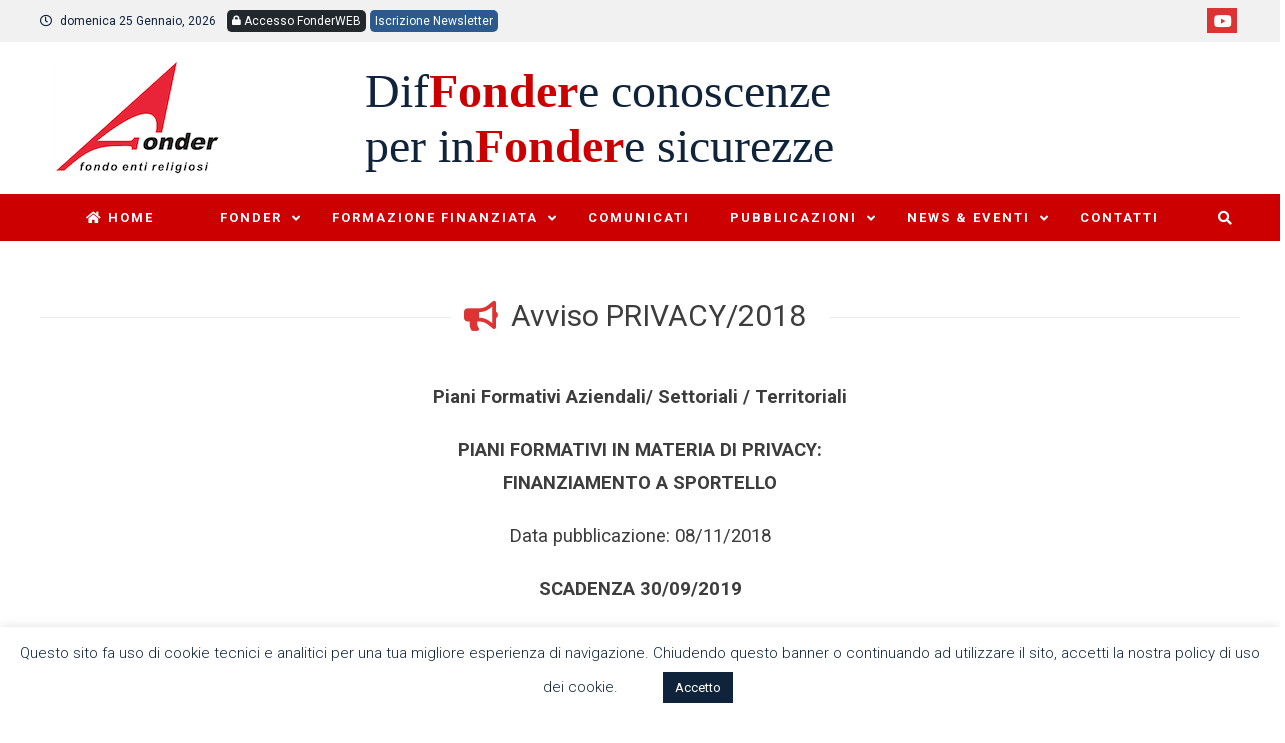

--- FILE ---
content_type: text/html; charset=UTF-8
request_url: https://www.fonder.it/avviso-privacy-2018/
body_size: 15037
content:
<!doctype html>
<html lang="it-IT">
<head>
	<meta charset="UTF-8">
	<meta name="viewport" content="width=device-width, initial-scale=1">
	<link rel="profile" href="http://gmpg.org/xfn/11">
	<title>Avviso PRIVACY/2018 &#8211; www.fonder.it</title>
<meta name='robots' content='max-image-preview:large' />
	<style>img:is([sizes="auto" i], [sizes^="auto," i]) { contain-intrinsic-size: 3000px 1500px }</style>
	<link rel='dns-prefetch' href='//use.fontawesome.com' />
<link rel='dns-prefetch' href='//fonts.googleapis.com' />
<link rel="alternate" type="application/rss+xml" title="www.fonder.it &raquo; Feed" href="https://www.fonder.it/feed/" />
<link rel="alternate" type="application/rss+xml" title="www.fonder.it &raquo; Feed dei commenti" href="https://www.fonder.it/comments/feed/" />
<script type="text/javascript">
/* <![CDATA[ */
window._wpemojiSettings = {"baseUrl":"https:\/\/s.w.org\/images\/core\/emoji\/16.0.1\/72x72\/","ext":".png","svgUrl":"https:\/\/s.w.org\/images\/core\/emoji\/16.0.1\/svg\/","svgExt":".svg","source":{"concatemoji":"https:\/\/www.fonder.it\/wp-includes\/js\/wp-emoji-release.min.js?ver=6.8.3"}};
/*! This file is auto-generated */
!function(s,n){var o,i,e;function c(e){try{var t={supportTests:e,timestamp:(new Date).valueOf()};sessionStorage.setItem(o,JSON.stringify(t))}catch(e){}}function p(e,t,n){e.clearRect(0,0,e.canvas.width,e.canvas.height),e.fillText(t,0,0);var t=new Uint32Array(e.getImageData(0,0,e.canvas.width,e.canvas.height).data),a=(e.clearRect(0,0,e.canvas.width,e.canvas.height),e.fillText(n,0,0),new Uint32Array(e.getImageData(0,0,e.canvas.width,e.canvas.height).data));return t.every(function(e,t){return e===a[t]})}function u(e,t){e.clearRect(0,0,e.canvas.width,e.canvas.height),e.fillText(t,0,0);for(var n=e.getImageData(16,16,1,1),a=0;a<n.data.length;a++)if(0!==n.data[a])return!1;return!0}function f(e,t,n,a){switch(t){case"flag":return n(e,"\ud83c\udff3\ufe0f\u200d\u26a7\ufe0f","\ud83c\udff3\ufe0f\u200b\u26a7\ufe0f")?!1:!n(e,"\ud83c\udde8\ud83c\uddf6","\ud83c\udde8\u200b\ud83c\uddf6")&&!n(e,"\ud83c\udff4\udb40\udc67\udb40\udc62\udb40\udc65\udb40\udc6e\udb40\udc67\udb40\udc7f","\ud83c\udff4\u200b\udb40\udc67\u200b\udb40\udc62\u200b\udb40\udc65\u200b\udb40\udc6e\u200b\udb40\udc67\u200b\udb40\udc7f");case"emoji":return!a(e,"\ud83e\udedf")}return!1}function g(e,t,n,a){var r="undefined"!=typeof WorkerGlobalScope&&self instanceof WorkerGlobalScope?new OffscreenCanvas(300,150):s.createElement("canvas"),o=r.getContext("2d",{willReadFrequently:!0}),i=(o.textBaseline="top",o.font="600 32px Arial",{});return e.forEach(function(e){i[e]=t(o,e,n,a)}),i}function t(e){var t=s.createElement("script");t.src=e,t.defer=!0,s.head.appendChild(t)}"undefined"!=typeof Promise&&(o="wpEmojiSettingsSupports",i=["flag","emoji"],n.supports={everything:!0,everythingExceptFlag:!0},e=new Promise(function(e){s.addEventListener("DOMContentLoaded",e,{once:!0})}),new Promise(function(t){var n=function(){try{var e=JSON.parse(sessionStorage.getItem(o));if("object"==typeof e&&"number"==typeof e.timestamp&&(new Date).valueOf()<e.timestamp+604800&&"object"==typeof e.supportTests)return e.supportTests}catch(e){}return null}();if(!n){if("undefined"!=typeof Worker&&"undefined"!=typeof OffscreenCanvas&&"undefined"!=typeof URL&&URL.createObjectURL&&"undefined"!=typeof Blob)try{var e="postMessage("+g.toString()+"("+[JSON.stringify(i),f.toString(),p.toString(),u.toString()].join(",")+"));",a=new Blob([e],{type:"text/javascript"}),r=new Worker(URL.createObjectURL(a),{name:"wpTestEmojiSupports"});return void(r.onmessage=function(e){c(n=e.data),r.terminate(),t(n)})}catch(e){}c(n=g(i,f,p,u))}t(n)}).then(function(e){for(var t in e)n.supports[t]=e[t],n.supports.everything=n.supports.everything&&n.supports[t],"flag"!==t&&(n.supports.everythingExceptFlag=n.supports.everythingExceptFlag&&n.supports[t]);n.supports.everythingExceptFlag=n.supports.everythingExceptFlag&&!n.supports.flag,n.DOMReady=!1,n.readyCallback=function(){n.DOMReady=!0}}).then(function(){return e}).then(function(){var e;n.supports.everything||(n.readyCallback(),(e=n.source||{}).concatemoji?t(e.concatemoji):e.wpemoji&&e.twemoji&&(t(e.twemoji),t(e.wpemoji)))}))}((window,document),window._wpemojiSettings);
/* ]]> */
</script>
<link rel='stylesheet' id='validate-engine-css-css' href='https://www.fonder.it/wp-content/plugins/wysija-newsletters/css/validationEngine.jquery.css?ver=2.22' type='text/css' media='all' />
<style id='wp-emoji-styles-inline-css' type='text/css'>

	img.wp-smiley, img.emoji {
		display: inline !important;
		border: none !important;
		box-shadow: none !important;
		height: 1em !important;
		width: 1em !important;
		margin: 0 0.07em !important;
		vertical-align: -0.1em !important;
		background: none !important;
		padding: 0 !important;
	}
</style>
<link rel='stylesheet' id='wp-block-library-css' href='https://www.fonder.it/wp-includes/css/dist/block-library/style.min.css?ver=6.8.3' type='text/css' media='all' />
<style id='classic-theme-styles-inline-css' type='text/css'>
/*! This file is auto-generated */
.wp-block-button__link{color:#fff;background-color:#32373c;border-radius:9999px;box-shadow:none;text-decoration:none;padding:calc(.667em + 2px) calc(1.333em + 2px);font-size:1.125em}.wp-block-file__button{background:#32373c;color:#fff;text-decoration:none}
</style>
<link rel='stylesheet' id='wp-components-css' href='https://www.fonder.it/wp-includes/css/dist/components/style.min.css?ver=6.8.3' type='text/css' media='all' />
<link rel='stylesheet' id='wp-preferences-css' href='https://www.fonder.it/wp-includes/css/dist/preferences/style.min.css?ver=6.8.3' type='text/css' media='all' />
<link rel='stylesheet' id='wp-block-editor-css' href='https://www.fonder.it/wp-includes/css/dist/block-editor/style.min.css?ver=6.8.3' type='text/css' media='all' />
<link rel='stylesheet' id='popup-maker-block-library-style-css' href='https://www.fonder.it/wp-content/plugins/popup-maker/dist/packages/block-library-style.css?ver=dbea705cfafe089d65f1' type='text/css' media='all' />
<style id='pdfemb-pdf-embedder-viewer-style-inline-css' type='text/css'>
.wp-block-pdfemb-pdf-embedder-viewer{max-width:none}

</style>
<style id='font-awesome-svg-styles-default-inline-css' type='text/css'>
.svg-inline--fa {
  display: inline-block;
  height: 1em;
  overflow: visible;
  vertical-align: -.125em;
}
</style>
<link rel='stylesheet' id='font-awesome-svg-styles-css' href='https://www.fonder.it/wp-content/uploads/font-awesome/v5.13.0/css/svg-with-js.css' type='text/css' media='all' />
<style id='font-awesome-svg-styles-inline-css' type='text/css'>
   .wp-block-font-awesome-icon svg::before,
   .wp-rich-text-font-awesome-icon svg::before {content: unset;}
</style>
<style id='global-styles-inline-css' type='text/css'>
:root{--wp--preset--aspect-ratio--square: 1;--wp--preset--aspect-ratio--4-3: 4/3;--wp--preset--aspect-ratio--3-4: 3/4;--wp--preset--aspect-ratio--3-2: 3/2;--wp--preset--aspect-ratio--2-3: 2/3;--wp--preset--aspect-ratio--16-9: 16/9;--wp--preset--aspect-ratio--9-16: 9/16;--wp--preset--color--black: #000000;--wp--preset--color--cyan-bluish-gray: #abb8c3;--wp--preset--color--white: #ffffff;--wp--preset--color--pale-pink: #f78da7;--wp--preset--color--vivid-red: #cf2e2e;--wp--preset--color--luminous-vivid-orange: #ff6900;--wp--preset--color--luminous-vivid-amber: #fcb900;--wp--preset--color--light-green-cyan: #7bdcb5;--wp--preset--color--vivid-green-cyan: #00d084;--wp--preset--color--pale-cyan-blue: #8ed1fc;--wp--preset--color--vivid-cyan-blue: #0693e3;--wp--preset--color--vivid-purple: #9b51e0;--wp--preset--gradient--vivid-cyan-blue-to-vivid-purple: linear-gradient(135deg,rgba(6,147,227,1) 0%,rgb(155,81,224) 100%);--wp--preset--gradient--light-green-cyan-to-vivid-green-cyan: linear-gradient(135deg,rgb(122,220,180) 0%,rgb(0,208,130) 100%);--wp--preset--gradient--luminous-vivid-amber-to-luminous-vivid-orange: linear-gradient(135deg,rgba(252,185,0,1) 0%,rgba(255,105,0,1) 100%);--wp--preset--gradient--luminous-vivid-orange-to-vivid-red: linear-gradient(135deg,rgba(255,105,0,1) 0%,rgb(207,46,46) 100%);--wp--preset--gradient--very-light-gray-to-cyan-bluish-gray: linear-gradient(135deg,rgb(238,238,238) 0%,rgb(169,184,195) 100%);--wp--preset--gradient--cool-to-warm-spectrum: linear-gradient(135deg,rgb(74,234,220) 0%,rgb(151,120,209) 20%,rgb(207,42,186) 40%,rgb(238,44,130) 60%,rgb(251,105,98) 80%,rgb(254,248,76) 100%);--wp--preset--gradient--blush-light-purple: linear-gradient(135deg,rgb(255,206,236) 0%,rgb(152,150,240) 100%);--wp--preset--gradient--blush-bordeaux: linear-gradient(135deg,rgb(254,205,165) 0%,rgb(254,45,45) 50%,rgb(107,0,62) 100%);--wp--preset--gradient--luminous-dusk: linear-gradient(135deg,rgb(255,203,112) 0%,rgb(199,81,192) 50%,rgb(65,88,208) 100%);--wp--preset--gradient--pale-ocean: linear-gradient(135deg,rgb(255,245,203) 0%,rgb(182,227,212) 50%,rgb(51,167,181) 100%);--wp--preset--gradient--electric-grass: linear-gradient(135deg,rgb(202,248,128) 0%,rgb(113,206,126) 100%);--wp--preset--gradient--midnight: linear-gradient(135deg,rgb(2,3,129) 0%,rgb(40,116,252) 100%);--wp--preset--font-size--small: 13px;--wp--preset--font-size--medium: 20px;--wp--preset--font-size--large: 36px;--wp--preset--font-size--x-large: 42px;--wp--preset--spacing--20: 0.44rem;--wp--preset--spacing--30: 0.67rem;--wp--preset--spacing--40: 1rem;--wp--preset--spacing--50: 1.5rem;--wp--preset--spacing--60: 2.25rem;--wp--preset--spacing--70: 3.38rem;--wp--preset--spacing--80: 5.06rem;--wp--preset--shadow--natural: 6px 6px 9px rgba(0, 0, 0, 0.2);--wp--preset--shadow--deep: 12px 12px 50px rgba(0, 0, 0, 0.4);--wp--preset--shadow--sharp: 6px 6px 0px rgba(0, 0, 0, 0.2);--wp--preset--shadow--outlined: 6px 6px 0px -3px rgba(255, 255, 255, 1), 6px 6px rgba(0, 0, 0, 1);--wp--preset--shadow--crisp: 6px 6px 0px rgba(0, 0, 0, 1);}:where(.is-layout-flex){gap: 0.5em;}:where(.is-layout-grid){gap: 0.5em;}body .is-layout-flex{display: flex;}.is-layout-flex{flex-wrap: wrap;align-items: center;}.is-layout-flex > :is(*, div){margin: 0;}body .is-layout-grid{display: grid;}.is-layout-grid > :is(*, div){margin: 0;}:where(.wp-block-columns.is-layout-flex){gap: 2em;}:where(.wp-block-columns.is-layout-grid){gap: 2em;}:where(.wp-block-post-template.is-layout-flex){gap: 1.25em;}:where(.wp-block-post-template.is-layout-grid){gap: 1.25em;}.has-black-color{color: var(--wp--preset--color--black) !important;}.has-cyan-bluish-gray-color{color: var(--wp--preset--color--cyan-bluish-gray) !important;}.has-white-color{color: var(--wp--preset--color--white) !important;}.has-pale-pink-color{color: var(--wp--preset--color--pale-pink) !important;}.has-vivid-red-color{color: var(--wp--preset--color--vivid-red) !important;}.has-luminous-vivid-orange-color{color: var(--wp--preset--color--luminous-vivid-orange) !important;}.has-luminous-vivid-amber-color{color: var(--wp--preset--color--luminous-vivid-amber) !important;}.has-light-green-cyan-color{color: var(--wp--preset--color--light-green-cyan) !important;}.has-vivid-green-cyan-color{color: var(--wp--preset--color--vivid-green-cyan) !important;}.has-pale-cyan-blue-color{color: var(--wp--preset--color--pale-cyan-blue) !important;}.has-vivid-cyan-blue-color{color: var(--wp--preset--color--vivid-cyan-blue) !important;}.has-vivid-purple-color{color: var(--wp--preset--color--vivid-purple) !important;}.has-black-background-color{background-color: var(--wp--preset--color--black) !important;}.has-cyan-bluish-gray-background-color{background-color: var(--wp--preset--color--cyan-bluish-gray) !important;}.has-white-background-color{background-color: var(--wp--preset--color--white) !important;}.has-pale-pink-background-color{background-color: var(--wp--preset--color--pale-pink) !important;}.has-vivid-red-background-color{background-color: var(--wp--preset--color--vivid-red) !important;}.has-luminous-vivid-orange-background-color{background-color: var(--wp--preset--color--luminous-vivid-orange) !important;}.has-luminous-vivid-amber-background-color{background-color: var(--wp--preset--color--luminous-vivid-amber) !important;}.has-light-green-cyan-background-color{background-color: var(--wp--preset--color--light-green-cyan) !important;}.has-vivid-green-cyan-background-color{background-color: var(--wp--preset--color--vivid-green-cyan) !important;}.has-pale-cyan-blue-background-color{background-color: var(--wp--preset--color--pale-cyan-blue) !important;}.has-vivid-cyan-blue-background-color{background-color: var(--wp--preset--color--vivid-cyan-blue) !important;}.has-vivid-purple-background-color{background-color: var(--wp--preset--color--vivid-purple) !important;}.has-black-border-color{border-color: var(--wp--preset--color--black) !important;}.has-cyan-bluish-gray-border-color{border-color: var(--wp--preset--color--cyan-bluish-gray) !important;}.has-white-border-color{border-color: var(--wp--preset--color--white) !important;}.has-pale-pink-border-color{border-color: var(--wp--preset--color--pale-pink) !important;}.has-vivid-red-border-color{border-color: var(--wp--preset--color--vivid-red) !important;}.has-luminous-vivid-orange-border-color{border-color: var(--wp--preset--color--luminous-vivid-orange) !important;}.has-luminous-vivid-amber-border-color{border-color: var(--wp--preset--color--luminous-vivid-amber) !important;}.has-light-green-cyan-border-color{border-color: var(--wp--preset--color--light-green-cyan) !important;}.has-vivid-green-cyan-border-color{border-color: var(--wp--preset--color--vivid-green-cyan) !important;}.has-pale-cyan-blue-border-color{border-color: var(--wp--preset--color--pale-cyan-blue) !important;}.has-vivid-cyan-blue-border-color{border-color: var(--wp--preset--color--vivid-cyan-blue) !important;}.has-vivid-purple-border-color{border-color: var(--wp--preset--color--vivid-purple) !important;}.has-vivid-cyan-blue-to-vivid-purple-gradient-background{background: var(--wp--preset--gradient--vivid-cyan-blue-to-vivid-purple) !important;}.has-light-green-cyan-to-vivid-green-cyan-gradient-background{background: var(--wp--preset--gradient--light-green-cyan-to-vivid-green-cyan) !important;}.has-luminous-vivid-amber-to-luminous-vivid-orange-gradient-background{background: var(--wp--preset--gradient--luminous-vivid-amber-to-luminous-vivid-orange) !important;}.has-luminous-vivid-orange-to-vivid-red-gradient-background{background: var(--wp--preset--gradient--luminous-vivid-orange-to-vivid-red) !important;}.has-very-light-gray-to-cyan-bluish-gray-gradient-background{background: var(--wp--preset--gradient--very-light-gray-to-cyan-bluish-gray) !important;}.has-cool-to-warm-spectrum-gradient-background{background: var(--wp--preset--gradient--cool-to-warm-spectrum) !important;}.has-blush-light-purple-gradient-background{background: var(--wp--preset--gradient--blush-light-purple) !important;}.has-blush-bordeaux-gradient-background{background: var(--wp--preset--gradient--blush-bordeaux) !important;}.has-luminous-dusk-gradient-background{background: var(--wp--preset--gradient--luminous-dusk) !important;}.has-pale-ocean-gradient-background{background: var(--wp--preset--gradient--pale-ocean) !important;}.has-electric-grass-gradient-background{background: var(--wp--preset--gradient--electric-grass) !important;}.has-midnight-gradient-background{background: var(--wp--preset--gradient--midnight) !important;}.has-small-font-size{font-size: var(--wp--preset--font-size--small) !important;}.has-medium-font-size{font-size: var(--wp--preset--font-size--medium) !important;}.has-large-font-size{font-size: var(--wp--preset--font-size--large) !important;}.has-x-large-font-size{font-size: var(--wp--preset--font-size--x-large) !important;}
:where(.wp-block-post-template.is-layout-flex){gap: 1.25em;}:where(.wp-block-post-template.is-layout-grid){gap: 1.25em;}
:where(.wp-block-columns.is-layout-flex){gap: 2em;}:where(.wp-block-columns.is-layout-grid){gap: 2em;}
:root :where(.wp-block-pullquote){font-size: 1.5em;line-height: 1.6;}
</style>
<link rel='stylesheet' id='contact-form-7-css' href='https://www.fonder.it/wp-content/plugins/contact-form-7/includes/css/styles.css?ver=6.1.3' type='text/css' media='all' />
<style id='contact-form-7-inline-css' type='text/css'>
.wpcf7 .wpcf7-recaptcha iframe {margin-bottom: 0;}.wpcf7 .wpcf7-recaptcha[data-align="center"] > div {margin: 0 auto;}.wpcf7 .wpcf7-recaptcha[data-align="right"] > div {margin: 0 0 0 auto;}
</style>
<link rel='stylesheet' id='cookie-law-info-css' href='https://www.fonder.it/wp-content/plugins/cookie-law-info/legacy/public/css/cookie-law-info-public.css?ver=3.3.6' type='text/css' media='all' />
<link rel='stylesheet' id='cookie-law-info-gdpr-css' href='https://www.fonder.it/wp-content/plugins/cookie-law-info/legacy/public/css/cookie-law-info-gdpr.css?ver=3.3.6' type='text/css' media='all' />
<link rel='stylesheet' id='font-awesome-four-css' href='https://www.fonder.it/wp-content/plugins/font-awesome-4-menus/css/font-awesome.min.css?ver=4.7.0' type='text/css' media='all' />
<link rel='stylesheet' id='circle_css-css' href='https://www.fonder.it/wp-content/plugins/pure-css-circle-progress-bar/css/circle.min.css?ver=6.8.3' type='text/css' media='all' />
<link rel='stylesheet' id='font-awesome-css' href='https://www.fonder.it/wp-content/themes/hamroclass/inc/centurylib/assets/library/font-awesome/css/font-awesome.min.css?ver=1.0.0' type='text/css' media='all' />
<link rel='stylesheet' id='tcy-front-style-css' href='https://www.fonder.it/wp-content/themes/hamroclass/inc/centurylib/assets/css/tcy-front-style.min.css?ver=1.0.0' type='text/css' media='all' />
<link rel='stylesheet' id='font-awesome-official-css' href='https://use.fontawesome.com/releases/v5.13.0/css/all.css' type='text/css' media='all' integrity="sha384-Bfad6CLCknfcloXFOyFnlgtENryhrpZCe29RTifKEixXQZ38WheV+i/6YWSzkz3V" crossorigin="anonymous" />
<link rel='stylesheet' id='js_composer_front-css' href='https://www.fonder.it/wp-content/plugins/js_composer/assets/css/js_composer.min.css?ver=99.6.1' type='text/css' media='all' />
<link rel='stylesheet' id='hamroclass-fonts-css' href='https://fonts.googleapis.com/css?family=Roboto%3A400italic%2C700italic%2C300%2C400%2C500%2C600%2C700' type='text/css' media='all' />
<link rel='stylesheet' id='lightslider-style-css' href='https://www.fonder.it/wp-content/themes/hamroclass/assets/vendor/lightslider/css/lightslider.min.css?ver=1.1.6' type='text/css' media='all' />
<link rel='stylesheet' id='magnific-popup-style-css' href='https://www.fonder.it/wp-content/themes/hamroclass/assets/vendor/magnific-popup/css/magnific-popup.min.css?ver=1.1.0' type='text/css' media='all' />
<link rel='stylesheet' id='hamroclass-main-css' href='https://www.fonder.it/wp-content/themes/hamroclass/assets/css/hamroclass.min.css?ver=99.0.0' type='text/css' media='all' />
<style id='hamroclass-main-inline-css' type='text/css'>
.hmc-notice-wrapper{background:}
.site-title,.site-description{position:absolute;clip:rect(1px,1px,1px,1px)}
.post-cats-list .category-button.hmc-cat-senza-categoria{color:#fff;background:#0f233a}
.post-cats-list .category-button.hmc-cat-senza-categoria:after{border-left-color:#0f233a;border-bottom-color:#0f233a}
.post-cats-list .category-button.hmc-cat-ultime-notizie{color:#fff;background:#0f233a}
.post-cats-list .category-button.hmc-cat-ultime-notizie:after{border-left-color:#0f233a;border-bottom-color:#0f233a}
</style>
<link rel='stylesheet' id='hamroclass-style-css' href='https://www.fonder.it/wp-content/themes/hamroclass/style.css?ver=99.0.0' type='text/css' media='all' />
<link rel='stylesheet' id='hamroclass-theeventcalendar-css' href='https://www.fonder.it/wp-content/themes/hamroclass/assets/css/theeventcalendar.min.css?ver=99.0.0' type='text/css' media='all' />
<link rel='stylesheet' id='hamroclass-learnpress-css' href='https://www.fonder.it/wp-content/themes/hamroclass/assets/css/learnpress.min.css?ver=99.0.0' type='text/css' media='all' />
<link rel='stylesheet' id='otw-shortcode-css' href='https://www.fonder.it/wp-content/plugins/quotes-shortcode-and-widget/include/otw_components/otw_shortcode/css/otw_shortcode.css?ver=6.8.3' type='text/css' media='all' />
<link rel='stylesheet' id='font-awesome-official-v4shim-css' href='https://use.fontawesome.com/releases/v5.13.0/css/v4-shims.css' type='text/css' media='all' integrity="sha384-/7iOrVBege33/9vHFYEtviVcxjUsNCqyeMnlW/Ms+PH8uRdFkKFmqf9CbVAN0Qef" crossorigin="anonymous" />
<style id='font-awesome-official-v4shim-inline-css' type='text/css'>
@font-face {
font-family: "FontAwesome";
font-display: block;
src: url("https://use.fontawesome.com/releases/v5.13.0/webfonts/fa-brands-400.eot"),
		url("https://use.fontawesome.com/releases/v5.13.0/webfonts/fa-brands-400.eot?#iefix") format("embedded-opentype"),
		url("https://use.fontawesome.com/releases/v5.13.0/webfonts/fa-brands-400.woff2") format("woff2"),
		url("https://use.fontawesome.com/releases/v5.13.0/webfonts/fa-brands-400.woff") format("woff"),
		url("https://use.fontawesome.com/releases/v5.13.0/webfonts/fa-brands-400.ttf") format("truetype"),
		url("https://use.fontawesome.com/releases/v5.13.0/webfonts/fa-brands-400.svg#fontawesome") format("svg");
}

@font-face {
font-family: "FontAwesome";
font-display: block;
src: url("https://use.fontawesome.com/releases/v5.13.0/webfonts/fa-solid-900.eot"),
		url("https://use.fontawesome.com/releases/v5.13.0/webfonts/fa-solid-900.eot?#iefix") format("embedded-opentype"),
		url("https://use.fontawesome.com/releases/v5.13.0/webfonts/fa-solid-900.woff2") format("woff2"),
		url("https://use.fontawesome.com/releases/v5.13.0/webfonts/fa-solid-900.woff") format("woff"),
		url("https://use.fontawesome.com/releases/v5.13.0/webfonts/fa-solid-900.ttf") format("truetype"),
		url("https://use.fontawesome.com/releases/v5.13.0/webfonts/fa-solid-900.svg#fontawesome") format("svg");
}

@font-face {
font-family: "FontAwesome";
font-display: block;
src: url("https://use.fontawesome.com/releases/v5.13.0/webfonts/fa-regular-400.eot"),
		url("https://use.fontawesome.com/releases/v5.13.0/webfonts/fa-regular-400.eot?#iefix") format("embedded-opentype"),
		url("https://use.fontawesome.com/releases/v5.13.0/webfonts/fa-regular-400.woff2") format("woff2"),
		url("https://use.fontawesome.com/releases/v5.13.0/webfonts/fa-regular-400.woff") format("woff"),
		url("https://use.fontawesome.com/releases/v5.13.0/webfonts/fa-regular-400.ttf") format("truetype"),
		url("https://use.fontawesome.com/releases/v5.13.0/webfonts/fa-regular-400.svg#fontawesome") format("svg");
unicode-range: U+F004-F005,U+F007,U+F017,U+F022,U+F024,U+F02E,U+F03E,U+F044,U+F057-F059,U+F06E,U+F070,U+F075,U+F07B-F07C,U+F080,U+F086,U+F089,U+F094,U+F09D,U+F0A0,U+F0A4-F0A7,U+F0C5,U+F0C7-F0C8,U+F0E0,U+F0EB,U+F0F3,U+F0F8,U+F0FE,U+F111,U+F118-F11A,U+F11C,U+F133,U+F144,U+F146,U+F14A,U+F14D-F14E,U+F150-F152,U+F15B-F15C,U+F164-F165,U+F185-F186,U+F191-F192,U+F1AD,U+F1C1-F1C9,U+F1CD,U+F1D8,U+F1E3,U+F1EA,U+F1F6,U+F1F9,U+F20A,U+F247-F249,U+F24D,U+F254-F25B,U+F25D,U+F267,U+F271-F274,U+F279,U+F28B,U+F28D,U+F2B5-F2B6,U+F2B9,U+F2BB,U+F2BD,U+F2C1-F2C2,U+F2D0,U+F2D2,U+F2DC,U+F2ED,U+F328,U+F358-F35B,U+F3A5,U+F3D1,U+F410,U+F4AD;
}
</style>
<!--n2css--><!--n2js--><script type="text/javascript" src="https://www.fonder.it/wp-includes/js/jquery/jquery.min.js?ver=3.7.1" id="jquery-core-js"></script>
<script type="text/javascript" src="https://www.fonder.it/wp-includes/js/jquery/jquery-migrate.min.js?ver=3.4.1" id="jquery-migrate-js"></script>
<script type="text/javascript" id="cookie-law-info-js-extra">
/* <![CDATA[ */
var Cli_Data = {"nn_cookie_ids":[],"cookielist":[],"non_necessary_cookies":[],"ccpaEnabled":"","ccpaRegionBased":"","ccpaBarEnabled":"","strictlyEnabled":["necessary","obligatoire"],"ccpaType":"gdpr","js_blocking":"","custom_integration":"","triggerDomRefresh":"","secure_cookies":""};
var cli_cookiebar_settings = {"animate_speed_hide":"500","animate_speed_show":"500","background":"#FFF","border":"#b1a6a6c2","border_on":"","button_1_button_colour":"#0f233a","button_1_button_hover":"#0c1c2e","button_1_link_colour":"#fff","button_1_as_button":"1","button_1_new_win":"","button_2_button_colour":"#333","button_2_button_hover":"#292929","button_2_link_colour":"#444","button_2_as_button":"","button_2_hidebar":"","button_3_button_colour":"#000","button_3_button_hover":"#000000","button_3_link_colour":"#fff","button_3_as_button":"1","button_3_new_win":"","button_4_button_colour":"#000","button_4_button_hover":"#000000","button_4_link_colour":"#dd3333","button_4_as_button":"","button_7_button_colour":"#61a229","button_7_button_hover":"#4e8221","button_7_link_colour":"#fff","button_7_as_button":"1","button_7_new_win":"","font_family":"inherit","header_fix":"","notify_animate_hide":"1","notify_animate_show":"","notify_div_id":"#cookie-law-info-bar","notify_position_horizontal":"right","notify_position_vertical":"bottom","scroll_close":"1","scroll_close_reload":"","accept_close_reload":"","reject_close_reload":"","showagain_tab":"","showagain_background":"#fff","showagain_border":"#000","showagain_div_id":"#cookie-law-info-again","showagain_x_position":"100px","text":"#0f233a","show_once_yn":"","show_once":"10000","logging_on":"","as_popup":"","popup_overlay":"1","bar_heading_text":"","cookie_bar_as":"banner","popup_showagain_position":"bottom-right","widget_position":"left"};
var log_object = {"ajax_url":"https:\/\/www.fonder.it\/wp-admin\/admin-ajax.php"};
/* ]]> */
</script>
<script type="text/javascript" src="https://www.fonder.it/wp-content/plugins/cookie-law-info/legacy/public/js/cookie-law-info-public.js?ver=3.3.6" id="cookie-law-info-js"></script>
<script type="text/javascript" src="https://www.fonder.it/wp-content/plugins/sticky-menu-or-anything-on-scroll/assets/js/jq-sticky-anything.min.js?ver=2.1.1" id="stickyAnythingLib-js"></script>
<link rel="https://api.w.org/" href="https://www.fonder.it/wp-json/" /><link rel="alternate" title="JSON" type="application/json" href="https://www.fonder.it/wp-json/wp/v2/pages/1876" /><link rel="EditURI" type="application/rsd+xml" title="RSD" href="https://www.fonder.it/xmlrpc.php?rsd" />
<meta name="generator" content="WordPress 6.8.3" />
<link rel="canonical" href="https://www.fonder.it/avviso-privacy-2018/" />
<link rel='shortlink' href='https://www.fonder.it/?p=1876' />
<link rel="alternate" title="oEmbed (JSON)" type="application/json+oembed" href="https://www.fonder.it/wp-json/oembed/1.0/embed?url=https%3A%2F%2Fwww.fonder.it%2Favviso-privacy-2018%2F" />
<link rel="alternate" title="oEmbed (XML)" type="text/xml+oembed" href="https://www.fonder.it/wp-json/oembed/1.0/embed?url=https%3A%2F%2Fwww.fonder.it%2Favviso-privacy-2018%2F&#038;format=xml" />
<style type="text/css">.recentcomments a{display:inline !important;padding:0 !important;margin:0 !important;}</style><meta name="generator" content="Powered by WPBakery Page Builder - drag and drop page builder for WordPress."/>
<link rel="icon" href="https://www.fonder.it/wp-content/uploads/2020/04/favicon.ico" sizes="32x32" />
<link rel="icon" href="https://www.fonder.it/wp-content/uploads/2020/04/favicon.ico" sizes="192x192" />
<link rel="apple-touch-icon" href="https://www.fonder.it/wp-content/uploads/2020/04/favicon.ico" />
<meta name="msapplication-TileImage" content="https://www.fonder.it/wp-content/uploads/2020/04/favicon.ico" />
		<style type="text/css" id="wp-custom-css">
			@media only screen 
  and (min-width: 1024px) 
  and (max-height: 1366px) 
  and (-webkit-min-device-pixel-ratio: 1.5) {
		.entry-content{
        padding-left: 10px;
			  padding-right: 10px;
    }
}
@media only screen 
  and (min-width: 1024px) 
  and (max-height: 1366px) 
  and (orientation: portrait) 
  and (-webkit-min-device-pixel-ratio: 1.5) {
		.entry-content{
        padding-left: 10px;
			  padding-right: 10px;
    }
}
.site-header.left .site-branding {
    width: 200px;
}
.site-logo {
    margin-left: 15px;
}
.menu-item .fa {
    display: inline-block;
    padding: 0 5px 0 0;
    font-size: 1.2em;
    vertical-align: top;
    line-height: 0px;
	  margin-top:10px
}
.hmc-container {
    position: relative;
    z-index: 1;
    width: 1200px;
    margin: 0 auto;
    max-width: 100%;
    padding: 0 0px;
}
.unclickable > a:hover {
  cursor: default;
}
#site-navigation ul li a {
    display: block;
    padding: 12px 20px;
    position: relative;
    color: #fff;
    font-weight: 700;
    letter-spacing: 2px;
    text-transform: uppercase;
    border-width: 0 1px;
    font-size: 13px;
}
.header-info-wrapper .header-info-item i {
    width: 30px;
    height: 30px;
    display: block;
    background-color: #e92438;
    color: #fff;
    border-radius: 50px;
    line-height: 30px;
    text-align: center;
}
.notice-content-wrapper {
    display: block;
    float: left;
    padding-left: 70px;
    padding-right: 80px;
}
.notice-caption {
    background: #c00;
    color: #fff;
    display: block;
    float: left;
    margin-right: 20px;
    padding: 5px 15px;
    text-transform: uppercase;
}
.hmc-notice-wrapper .hmc-container .hmc-notice-block .notice-caption:after {
    width: 0;
    height: 0;
    border-style: solid;
    border-width: 5px 0 5px 7px;
    border-color: transparent transparent transparent #c00;
    content: "";
    left: 100%;
    position: absolute;
    top: 50%;
    -moz-transform: translateY(-50%);
    -ms-transform: translateY(-50%);
    -o-transform: translateY(-50%);
    transform: translateY(-50%);
    -webkit-transform: translateY(-50%);
}
article.hentry h1.entry-title {
    margin-bottom: 5px;
    line-height: 1.2;
    font-size: 26px;
    margin: 10px 0;
    display: none;
}
div#avvisi_aperti {
    -webkit-box-shadow: 0 8px 6px -6px black;
    -moz-box-shadow: 0 8px 6px -6px black;
    box-shadow: 0 8px 6px -6px black;
	width: 99.9%;
}
.vc_separator.vc_separator_align_center h4 {
    padding: 0 .8em;
    font-size: 30px;
}
.testo14pt {
    font-size: 14pt;
}
.hmc-header-search-wrapper .search-form-main .search-submit {
    position: absolute;
    text-transform: uppercase;
    top: 0;
    bottom: 0;
    right: 0;
    border: none;
    border-radius: 0;
    -webkit-box-shadow: none;
    box-shadow: none;
    color: #fff;
    padding: 0;
    display: inline-block;
    height: auto;
    line-height: 1;
    padding: 0 10px;
    background: #73A1DD;
}
.hmc-header-search-wrapper .search-form-main {
    background-color: #0F2345;
    padding: 10px 10px 10px 0;
	border-top: 2px solid #73A1DD;align-content
}
.hmc-header-search-wrapper .search-form-main:before {
    border-left: 10px solid transparent;
    border-right: 10px solid transparent;
    border-bottom: 10px solid #73A1DD;
    content: "";
    position: absolute;
    right: 15px;
    top: -11px;
}
.tabella_in_evidenza {
    background-color: rgba(115, 161, 221, 0.2);
    margin-top: -35px;
    width: 100%;
	margin-left: 0px;align-content;
	box-shadow: 0 8px 6px -6px #000;
}
.hmc-top-right-section-wrapper .social-link {
    display: block;
    float: left;
    margin: 0 3px;
    text-align: center;
    padding: 4px 7px;
    width: 30px;
    background-color: #0f233a;
}
.hmc-header-menu-wrapper {
    background: #CC0000 none repeat scroll 0 0;
    position: relative;
    z-index: 2;
}
li#menu-item-471 {
    background-color: #2C5A8E;
    padding: 5px;
    color: white;
    border-radius: 5px;
}
#site-navigation ul li.current-menu-ancestor > a, #site-navigation ul li.current-menu-item > a, #site-navigation ul li a:hover {
    background: #c00;
    background-color: rgba(0,0,0,0.1);
}
/*ISCRIZIONE NEWSLETTER*/
li#menu-item-471 a {
    color: white;
}
.search-main {
    display: block;
    cursor: pointer;
    font-size: 14px;
    color: #fff;
    background-color: #c000;
    text-align: center;
    line-height: 30px;
    height: 30px;
    width: 30px;
    margin-left: auto;
}
.site-header.left .hmc-header-banner-area {
    width: -moz-calc(100% - 325px);
    width: calc(100% - 325px);
    margin-left: auto;
}
.widget a:hover {
    color: #c00;
}
li.current-menu-item a {
    color: #c00;
}
img.logofooter:hover {filter: none;/* -webkit-filter: grayscale(0%); */}

img.logofooter {
    filter: grayscale(100%);
}
#site-navigation ul.sub-menu {
    background: #0f233a;
    left: 0;
    top: 120%;
    z-index: 99;
    opacity: 0;
    min-width: 300px;
    position: absolute;
    visibility: hidden;
    -webkit-transition: all .2s ease;
    -o-transition: all .2s ease;
    -moz-transition: all .2s ease;
    transition: all .2s ease;
    -webkit-box-shadow: 1px 1px 8px 0 #000;
    box-shadow: 1px 1px 8px 0 #000;
}
a {
    border: 0;
    font-size: 100%;
    font-style: inherit;
    font-weight: inherit;
    margin: 0;
    padding: 0;
    vertical-align: baseline;
    color: #0f233a;
    text-decoration: none;
    -webkit-transition: all .1s ease-in-out;
    -o-transition: all .1s ease-in-out;
    -moz-transition: all .1s ease-in-out;
    transition: all .1s ease-in-out;
}
article.hentry {
    margin-bottom: 0px;
    padding-bottom: 0px;
}
.hmc-header-menu-wrapper .hmc-container::before {
    content: "";
    height: 0px;
    left: 50%;
    margin-left: -480px;
    opacity: 1;
    position: absolute;
    top: 100%;
    width: 960px;
}
li#menu-item-2694 a {
    color: white;
}
li#menu-item-2694 {
    background-color: #23282d;
    padding: 5px;
    color: white;
    border-radius: 5px;
}
li#menu-item-2694 i {
    font-size: 10px;
    vertical-align: top;
}
.widget a:hover::before {
    color: #cc0000;
}
.widget a:hover {
    color: #cc0000;
}
li#menu-item-223 {
    width: 160px;
    text-align: center;
}
.uc_simple_icon_box a.readmore {
    background: #e6e6e6 none repeat scroll 0 0;
    border: 2px solid #e6e6e6;
    border-radius: 0;
    color: #4c4c4c;
    display: inline-block;
    font-size: 12px;
    font-weight: 700;
    letter-spacing: 0.3px;
    margin: 0;
    padding: 12px 21px;
    text-transform: uppercase;
    text-decoration: none;
}
.n2-section-smartslider.fitvidsignore {
    -webkit-box-shadow: 0 8px 6px -6px black;
    -moz-box-shadow: 0 8px 6px -6px black;
    box-shadow: 0 8px 6px -6px black;
    width: 99.9%;
}
div#separatore_inevidenza {
    margin-left: -15px;
    width: 106%;
}
.uc_simple_icon_box .simple_icon_box_container {
    font-family: Roboto,sans-serif;
    text-align: center;
}
div#avvisi_aperti p {
    margin-bottom: 10px;
}		</style>
		<noscript><style> .wpb_animate_when_almost_visible { opacity: 1; }</style></noscript></head>

<body class="wp-singular page-template-default page page-id-1876 wp-custom-logo wp-theme-hamroclass hmc_fullwidth_layout no-sidebar wpb-js-composer js-comp-ver-99.6.1 vc_responsive"><a class="skip-link screen-reader-text" href="#content">Skip to content</a>
		<div id="page" class="site">
				<header id="masthead" class="site-header left">
			<div class="custom-header-media">
	</div>
<div class="hmc-top-header-wrap">
	<div class="hmc-container">
				<div class="hmc-top-left-section-wrapper">
						<div class="date-section">domenica 25 Gennaio, 2026</div>
							<nav id="top-navigation" class="top-navigation" role="navigation">
                                        <div class="menu-in-evidenza-container"><ul id="top-menu" class="menu"><li id="menu-item-2694" class="menu-item menu-item-type-custom menu-item-object-custom menu-item-2694"><a href="http://fweb.fonder.it/node/301"><i class="fas fa-lock"></i> Accesso FonderWEB</a></li>
<li id="menu-item-471" class="menu-item menu-item-type-custom menu-item-object-custom menu-item-471"><a href="/iscrizione-newsletter">Iscrizione Newsletter</a></li>
</ul></div>				</nav><!-- #site-navigation -->
					</div><!-- .hmc-top-left-section-wrapper -->
		<div class="hmc-top-right-section-wrapper">
						<div class="hmc-social-icons-wrapper">
			<span class="social-link" style="background-color:#dd3333"><a href="https://www.youtube.com/channel/UCC9cLHwYCQGmNZ3MV-cptaQ" target="_blank"><i class="fa fa-youtube-play"></i></a></span></div><!-- .hmc-social-icons-wrapper -->		</div><!-- .hmc-top-right-section-wrapper -->
	</div>
</div>

<div class="hmc-logo-section-wrapper">
	<div class="hmc-container">
				<div class="site-branding">
							<div class="site-logo">
					<a href="https://www.fonder.it/" class="custom-logo-link" rel="home"><img width="164" height="112" src="https://www.fonder.it/wp-content/uploads/2020/04/cropped-logofonder_png.png" class="custom-logo" alt="www.fonder.it" decoding="async" /></a>				</div><!-- .site-logo -->
					</div><!-- .site-branding -->
				<div class="hmc-header-banner-area">
			<!--
<div class="header-info-wrapper">
    <div class="header-info-item">
        <i class="fa fa-phone" aria-hidden="true"></i>
        <div class="info-inner-wrap">
            <span>Centralino:</span>
            <a href="tel:0645752901">0645752901</a>
        </div>
    </div>
    <div class="header-info-item">
        <i class="fa fa-envelope-o" aria-hidden="true"></i>
        <div class="info-inner-wrap">
            <span>Email:</span>
            <a href="mailto:segreteria@fonder.it">segreteria@fonder.it</a>
        </div>
    </div>
    <div class="header-info-item">
        <i class="fa fa-map-marker" aria-hidden="true"></i>
        <div class="info-inner-wrap">
            <span>Dove siamo:</span>
            <a target="_blank" href="https://www.google.com/maps">Via Vincenzo Bellini 10, Roma</a>
        </div>
    </div>
</div>
-->
<link rel="stylesheet" type="text/css" href="//fonts.googleapis.com/css?family=Dancing Script"/>
    <div id="slogan" name="slogan" style="line-height: 55px; color: #0f233a; width:90%; font-family:Courgette, cursive; font-size: 48px" class="header-info-wrapper wpb_fadeIn fadeIn">
                    Dif<span style="color:#c00; font-weight: bold">Fonder</span>e conoscenze<br>per in<span style="color:#c00; font-weight: bold">Fonder</span>e sicurezze
              </div><!--
<div class="hmc-top-right-section-wrapper">
    <div class="hmc-social-icons-wrapper">
        <span class="social-link" style="background-color:"><a href="#" target="_blank"><i class="fa fa fa-facebook-f"></i></a></span>
        <span class="social-link" style="background-color:#1e73be"><a href="#" target="_blank"><i class="fa fa-twitter"></i></a>
        </span><span class="social-link" style="background-color:#dd3333"><a href="#" target="_blank"><i class="fa fa-youtube-play"></i></a></span>
    </div>	
</div>
-->		</div><!-- .hmc-header-banner-area -->
	</div>
</div>
<div id="hmc-menu-wrap" class="hmc-header-menu-wrapper">
	<div class="hmc-header-menu-block-wrap">
		<div class="hmc-container">
						<div class="hmc-navigation">
				<a href="javascript:void(0)" class="menu-toggle hide"> <i class="fa fa-navicon"> </i> </a>
				<nav id="site-navigation" class="main-navigation" role="navigation">
					<div class="menu-top-menu-container"><ul id="primary-menu" class="menu"><li id="menu-item-223" class="menu-item menu-item-type-custom menu-item-object-custom menu-item-223"><a href="/"><i class="fas fa-home"></i> HOME</a></li>
<li id="menu-item-224" class="unclickable menu-item menu-item-type-custom menu-item-object-custom menu-item-has-children menu-item-224"><a>FONDER</a>
<ul class="sub-menu">
	<li id="menu-item-138" class="menu-item menu-item-type-custom menu-item-object-custom menu-item-138"><a href="/mission-e-valori">Mission e valori</a></li>
	<li id="menu-item-467" class="menu-item menu-item-type-custom menu-item-object-custom menu-item-467"><a href="/vantaggi-delladesione">Vantaggi dell&#8217;adesione</a></li>
	<li id="menu-item-142" class="menu-item menu-item-type-custom menu-item-object-custom menu-item-142"><a href="/organi-statutari">Organi Statutari</a></li>
	<li id="menu-item-143" class="menu-item menu-item-type-custom menu-item-object-custom menu-item-143"><a href="/struttura-tecnica">Struttura tecnica​</a></li>
	<li id="menu-item-466" class="menu-item menu-item-type-custom menu-item-object-custom menu-item-has-children menu-item-466"><a>Atti &#038; Regolamenti</a>
	<ul class="sub-menu">
		<li id="menu-item-144" class="menu-item menu-item-type-custom menu-item-object-custom menu-item-144"><a href="/accordo-interconfederale">Accordo interconfederale​</a></li>
		<li id="menu-item-177" class="menu-item menu-item-type-custom menu-item-object-custom menu-item-177"><a href="/statuto">Statuto</a></li>
		<li id="menu-item-178" class="menu-item menu-item-type-custom menu-item-object-custom menu-item-178"><a href="/regolamento-generale">Regolamento generale​</a></li>
		<li id="menu-item-179" class="menu-item menu-item-type-custom menu-item-object-custom menu-item-179"><a href="/regolamento-privacy">Regolamento Privacy</a></li>
		<li id="menu-item-180" class="menu-item menu-item-type-custom menu-item-object-custom menu-item-180"><a href="/modello-231-codice-etico">Modello 231/Codice etico​</a></li>
		<li id="menu-item-6119" class="menu-item menu-item-type-post_type menu-item-object-page menu-item-6119"><a href="https://www.fonder.it/regolamento-ivc/">Regolamento IVC</a></li>
	</ul>
</li>
</ul>
</li>
<li id="menu-item-44" class="unclickable menu-item menu-item-type-custom menu-item-object-custom menu-item-has-children menu-item-44"><a>FORMAZIONE FINANZIATA</a>
<ul class="sub-menu">
	<li id="menu-item-4687" class="menu-item menu-item-type-custom menu-item-object-custom menu-item-has-children menu-item-4687"><a href="/canali-di-finanziamento">Canali di Finanziamento</a>
	<ul class="sub-menu">
		<li id="menu-item-183" class="menu-item menu-item-type-custom menu-item-object-custom menu-item-183"><a href="/avvisi-aperti">Avvisi Conto Collettivo</a></li>
		<li id="menu-item-4689" class="menu-item menu-item-type-post_type menu-item-object-page menu-item-4689"><a href="https://www.fonder.it/conto-formazione/">Conto Formazione</a></li>
	</ul>
</li>
	<li id="menu-item-4704" class="menu-item menu-item-type-custom menu-item-object-custom menu-item-4704"><a href="/come-operare-con-il-fonder">Come Operare con il FondER</a></li>
	<li id="menu-item-182" class="menu-item menu-item-type-custom menu-item-object-custom menu-item-182"><a href="/accreditamento/">Accreditamento Soggetti Attuatori</a></li>
	<li id="menu-item-1027" class="menu-item menu-item-type-custom menu-item-object-custom menu-item-has-children menu-item-1027"><a>Graduatorie &#038; Report</a>
	<ul class="sub-menu">
		<li id="menu-item-2158" class="menu-item menu-item-type-custom menu-item-object-custom menu-item-2158"><a href="/graduatorie">Graduatorie</a></li>
		<li id="menu-item-2162" class="menu-item menu-item-type-custom menu-item-object-custom menu-item-2162"><a href="/report-presentati-sportello/">Richieste di Finanziamento <br>&#8216;Avvisi a Sportello&#8217;</a></li>
	</ul>
</li>
	<li id="menu-item-185" class="menu-item menu-item-type-custom menu-item-object-custom menu-item-185"><a href="/manualistica-fweb-e-tutorial">Manualistica FondERweb e tutorial​</a></li>
	<li id="menu-item-186" class="menu-item menu-item-type-custom menu-item-object-custom menu-item-186"><a href="/faq">F.A.Q​.</a></li>
</ul>
</li>
<li id="menu-item-189" class="menu-item menu-item-type-custom menu-item-object-custom menu-item-189"><a href="/comunicati">COMUNICATI</a></li>
<li id="menu-item-48" class="unclickable menu-item menu-item-type-custom menu-item-object-custom menu-item-has-children menu-item-48"><a>PUBBLICAZIONI</a>
<ul class="sub-menu">
	<li id="menu-item-190" class="menu-item menu-item-type-custom menu-item-object-custom menu-item-190"><a href="/brochures-e-volantini">Brochures e volantini​</a></li>
	<li id="menu-item-191" class="menu-item menu-item-type-custom menu-item-object-custom menu-item-191"><a href="/atlante-della-formazione">Atlanti della formazione​</a></li>
	<li id="menu-item-4136" class="menu-item menu-item-type-custom menu-item-object-custom menu-item-4136"><a href="/15-anni-di-fonder">15 Anni di FondER</a></li>
</ul>
</li>
<li id="menu-item-49" class="unclickable menu-item menu-item-type-custom menu-item-object-custom menu-item-has-children menu-item-49"><a>NEWS &#038; EVENTI</a>
<ul class="sub-menu">
	<li id="menu-item-196" class="menu-item menu-item-type-custom menu-item-object-custom menu-item-196"><a href="/partecipazioni-ad-eventi-e-seminari">Partecipazioni ad eventi e seminari</a></li>
	<li id="menu-item-197" class="menu-item menu-item-type-custom menu-item-object-custom menu-item-197"><a href="/eventi-fonder">Eventi FondER​</a></li>
	<li id="menu-item-2619" class="menu-item menu-item-type-custom menu-item-object-custom menu-item-2619"><a href="/iscrizione-newsletter/">Iscrizione Newsletter</a></li>
	<li id="menu-item-195" class="menu-item menu-item-type-custom menu-item-object-custom menu-item-195"><a href="/archivio-newsletter">Archivio Newsletter​</a></li>
</ul>
</li>
<li id="menu-item-51" class="menu-item menu-item-type-custom menu-item-object-custom menu-item-51"><a href="/contatti">CONTATTI</a></li>
</ul></div>				</nav><!-- #site-navigation -->
									<div class="hmc-header-search-wrapper">
						<span class="search-main"><i class="fa fa-search"></i></span>
						<div class="search-form-main hmc-clearfix">
							<form role="search" method="get" class="search-form" action="https://www.fonder.it/">
				<label>
					<span class="screen-reader-text">Ricerca per:</span>
					<input type="search" class="search-field" placeholder="Cerca &hellip;" value="" name="s" />
				</label>
				<input type="submit" class="search-submit" value="Cerca" />
			</form>						</div>
					</div><!-- .hmc-header-search-wrapper -->
							</div>
		</div>
	</div>
</div><!-- .hmc-header-menu-wrapper -->
		</header>
				<div id="content" class="site-content">
						<div class="hmc-container">
	<div id="primary" class="content-area main-content-area">

		<main id="main" class="site-main" role="main">
			<article id="post-1876" class="post-1876 page type-page status-publish hentry">
			<div class="hmc-article-thumb">
					</div><!-- .hmc-article-thumb -->
		<header class="entry-header">
		<h1 class="entry-title">Avviso PRIVACY/2018</h1>	</header><!-- .entry-header -->
	<div class="entry-content">        		<div class="vc_row wpb_row vc_row-fluid"><div class="wpb_column vc_column_container vc_col-sm-12"><div class="vc_column-inner"><div class="wpb_wrapper"><div class="vc_separator wpb_content_element vc_separator_align_center vc_sep_width_100 vc_sep_pos_align_center vc_sep_color_grey vc_separator-has-text" ><span class="vc_sep_holder vc_sep_holder_l"><span  class="vc_sep_line"></span></span><div class="vc_icon_element vc_icon_element-outer vc_icon_element-align-left"><div class="vc_icon_element-inner vc_icon_element-color-custom vc_icon_element-size-md vc_icon_element-style- vc_icon_element-background-color-grey" ><span class="vc_icon_element-icon fas fa-bullhorn" style="color:#dd3333 !important"></span></div></div><h4>Avviso PRIVACY/2018</h4><span class="vc_sep_holder vc_sep_holder_r"><span  class="vc_sep_line"></span></span>
</div>
	<div class="wpb_text_column wpb_content_element  testo14pt" >
		<div class="wpb_wrapper">
			<p class="rtecenter" style="text-align: center;"><strong>Piani Formativi Aziendali/ Settoriali / Territoriali</strong></p>
<p style="text-align: center;"><strong>PIANI FORMATIVI IN MATERIA DI PRIVACY:</strong><br /><strong>FINANZIAMENTO A SPORTELLO </strong></p>
<p style="text-align: center;">Data pubblicazione: 08/11/2018</p>
<p style="text-align: center;"><strong>SCADENZA 30/09/2019</strong></p>

		</div>
	</div>
<div class="vc_separator wpb_content_element vc_separator_align_center vc_sep_width_100 vc_sep_pos_align_center vc_sep_color_grey vc_separator-has-text" ><span class="vc_sep_holder vc_sep_holder_l"><span  class="vc_sep_line"></span></span><div class="vc_icon_element vc_icon_element-outer vc_icon_element-align-left"><div class="vc_icon_element-inner vc_icon_element-color-custom vc_icon_element-size-md vc_icon_element-style- vc_icon_element-background-color-grey" ><span class="vc_icon_element-icon fas fa-book" style="color:#000000 !important"></span></div></div><h4>Documenti</h4><span class="vc_sep_holder vc_sep_holder_r"><span  class="vc_sep_line"></span></span>
</div></div></div></div></div><div class="vc_row wpb_row vc_row-fluid"><div class="wpb_column vc_column_container vc_col-sm-12"><div class="vc_column-inner"><div class="wpb_wrapper">
	<div class="wpb_text_column wpb_content_element  testo14pt" >
		<div class="wpb_wrapper">
			<p><a href="/wp-content/uploads/2020/06/Avviso_PRIVACY_2018-Sportello.pdf" target="_blank" rel="noopener noreferrer">Avviso PRIVACY/2018</a><br /><a href="/wp-content/uploads/2020/06/Avviso_PRIVACY2018_Allegati.zip" target="_blank" rel="noopener noreferrer">Allegati all&#8217;Avviso PRIVACY/2018</a><br /><a href="/wp-content/uploads/2020/06/Manuale_di_gestione_Avvisi_PRIVACY_SCUOLA_2018.pdf" target="_blank" rel="noopener noreferrer">Manuale di gestione Avviso PRIVACY/2018</a><br /><a href="/wp-content/uploads/2020/06/Precisazione-in-materia-di-formazione-obbligatoria-2016.pdf" target="_blank" rel="noopener noreferrer">Precisazione sulla formazione obbligatoria</a><br /><a href="/wp-content/uploads/2020/05/Guida_Gestione_Piani_competenze_5feb2019n.pdf" target="_blank" rel="noopener noreferrer">Guida per la gestione piani formativi su FondERWeb</a><br /><a href="/wp-content/uploads/2020/05/Guida_Rendicontazione_Piani_5feb2019n.pdf" target="_blank" rel="noopener noreferrer">Guida per la rendicontazione piani formativi su FondERWeb</a></p>

		</div>
	</div>
</div></div></div></div><div class="vc_row wpb_row vc_row-fluid"><div class="wpb_column vc_column_container vc_col-sm-12"><div class="vc_column-inner"><div class="wpb_wrapper"><div class="vc_btn3-container vc_btn3-inline" ><a class="vc_general vc_btn3 vc_btn3-size-md vc_btn3-shape-rounded vc_btn3-style-modern vc_btn3-icon-left vc_btn3-color-grey" href="/archivio-avvisi/" title=""><i class="vc_btn3-icon fas fa-angle-left"></i> Torna a elenco archivio avvisi</a></div></div></div></div></div>
	</div><!-- .entry-content -->

	</article><!-- #post-1876 -->
		</main><!-- #main -->
	</div><!-- #primary -->
	</div><!-- .hmc-container -->
</div><!-- #content -->
<footer id="colophon" class="site-footer" role="contentinfo"> 				<div id="mid-footer" class="hamroclass-main-footer footer-widgets-wrapper footer_column_three hmc-clearfix">
    <div class="hmc-container">
        <div class="footer-widgets-area hmc-clearfix">
            <div class="hmc-footer-widget-wrapper hmc-column-wrapper hmc-clearfix">
          		<div class="hmc-footer-widget widget-area wow fadeInLeft footer-sidebar-area" data-wow-duration="0.5s">
          			<section id="text-3" class="widget widget_text"><h4 class="widget-title"><span class="title-wrapper">CONTATTI</span></h4>			<div class="textwidget"><table style="border: 0px;">
<tbody>
<tr>
<td style="border: 0px solid #ccc;"><img loading="lazy" decoding="async" class="size-full wp-image-168 alignleft" src="https://www.fonder.it/wp-content/uploads/2020/04/logofonder_bw.png" alt="" width="132" height="96" /></td>
<td style="border: 0px solid #ccc; vertical-align: top;">Fond.E.R. &#8211; Via V. Bellini, 10<br />
00198 Roma<br />
<i class="far fa-envelope"></i> <a href="mailto:segreteria@fonder.it">segreteria@fonder.it</a><br />
<i class="fas fa-phone-alt"></i> 06/45.75.29.01<br />
<i class="fas fa-fax"></i> 06/85.35.46.00<br />
CF 97390460588<br />
s.d.i. <strong>BA6ET11</strong></td>
</tr>
</tbody>
</table>
</div>
		</section>          		</div>
      		                    <div class="hmc-footer-widget widget-area wow fadeInLeft footer-sidebar-area" data-wow-duration="1s">
          		    <section id="text-2" class="widget widget_text"><h4 class="widget-title"><span class="title-wrapper">Dove Siamo</span></h4>			<div class="textwidget"><p><iframe loading="lazy" style="height:185px; border: 0;" tabindex="0" src="https://www.google.com/maps/embed?pb=!1m18!1m12!1m3!1d742.1749025009823!2d12.494660895788371!3d41.92081584215577!2m3!1f0!2f0!3f0!3m2!1i1024!2i768!4f13.1!3m3!1m2!1s0x132f611a092dd9f7%3A0x33dd6fdf2b978ebb!2sVia%20Vincenzo%20Bellini%2C%2010%2C%2000198%20Roma%20RM!5e0!3m2!1sit!2sit!4v1585745692308!5m2!1sit!2sit" width="100%" height="100%" frameborder="0" allowfullscreen="" aria-hidden="false"></iframe></p>
</div>
		</section>          		</div>
                                                <div class="hmc-footer-widget widget-area wow fadeInLeft footer-sidebar-area" data-wow-duration="1.5s">
                    <section id="text-4" class="widget widget_text"><h4 class="widget-title"><span class="title-wrapper">Link</span></h4>			<div class="textwidget"><table>
<tbody>
<tr>
<td style="vertical-align: middle; border: 0px solid #ccc;" colspan="3"><a href="http://www.agidae.it" target="_blank" rel="noopener"><img loading="lazy" decoding="async" class="logofooter aligncenter wp-image-433" src="https://www.fonder.it/wp-content/uploads/2020/04/agidae.png" alt="" width="119" height="70" /></a></td>
</tr>
<tr>
<td style="width: 33%; vertical-align: middle; border: 0px solid #ccc;"><a href="http://www.cgil.it/" target="_blank" rel="noopener"><img loading="lazy" decoding="async" class="logofooter aligncenter wp-image-434" src="https://www.fonder.it/wp-content/uploads/2020/04/cgil.png" alt="" width="55" height="75" /></a></td>
<td style="width: 33%; height: 115px; vertical-align: middle; border: 0px solid #ccc;"><a href="https://www.cisl.it/" target="_blank" rel="noopener"><img loading="lazy" decoding="async" class="logofooter aligncenter wp-image-435" src="https://www.fonder.it/wp-content/uploads/2020/04/cisl.png" alt="" width="75" height="75" /></a></td>
<td style="width: 33%; height: 115px; vertical-align: middle; border: 0px solid #ccc;"><a href="https://www.uil.it/" target="_blank" rel="noopener"><img loading="lazy" decoding="async" class="logofooter aligncenter wp-image-436" src="https://www.fonder.it/wp-content/uploads/2020/04/UIL.gif" alt="" width="85" height="75" /></a></td>
</tr>
</tbody>
</table>
</div>
		</section>                </div>
                                            </div><!-- .hmc-footer-widget-wrapper -->
        </div><!-- .footer-widgets-area -->
    </div><!-- .hmc-container -->
</div><!-- .footer-widgets-wrapper -->
 				<div class="bottom-footer hmc-clearfix"><div class="hmc-container">		<div style="width:100%; text-align:center;" class="site-info">
                        <i class="fas fa-copyright"></i>	
                        <span class="hmc-copyright-text">
				2005 - 2025 Tutti i diritti riservati | Fond.E.R. - Via V. Bellini, 10 - 00198 Roma | eMail: segreteria@fonder.it | Telefono: 06/45.75.29.01 | Fax: 06/85.35.46.00 | CF 97390460588 | s.d.i. BA6ET11			</span>
                        							<span class="sep"></span>
							                </div>
                <div style="width:100%; text-align:center; margin-right:25px;">
                    <a style="font-weight: 400; color:#bfbfbf;" href="/wp-admin"><i class="fas fa-lock"></i> LOGIN</a>
                </div>
                    <!-- .site-info -->
</div><!-- .hmc-container --></div> <!-- bottom-footer --></footer><!-- #colophon --><div id="hmc-scrollup" class="animated arrow-hide"><i class="fa fa-chevron-up"></i></div> 
</div><!-- #page -->
<script type="speculationrules">
{"prefetch":[{"source":"document","where":{"and":[{"href_matches":"\/*"},{"not":{"href_matches":["\/wp-*.php","\/wp-admin\/*","\/wp-content\/uploads\/*","\/wp-content\/*","\/wp-content\/plugins\/*","\/wp-content\/themes\/hamroclass\/*","\/*\\?(.+)"]}},{"not":{"selector_matches":"a[rel~=\"nofollow\"]"}},{"not":{"selector_matches":".no-prefetch, .no-prefetch a"}}]},"eagerness":"conservative"}]}
</script>
<!--googleoff: all--><div id="cookie-law-info-bar" data-nosnippet="true"><span>Questo sito fa uso di cookie tecnici e analitici per una tua migliore esperienza di navigazione. Chiudendo questo banner o continuando ad utilizzare il sito, accetti la nostra policy di uso dei cookie.<a role='button' class="cli_settings_button" style="margin:5px 20px 5px 20px"></a><a role='button' data-cli_action="accept" id="cookie_action_close_header" class="medium cli-plugin-button cli-plugin-main-button cookie_action_close_header cli_action_button wt-cli-accept-btn" style="margin:5px">Accetto</a></span></div><div id="cookie-law-info-again" data-nosnippet="true"><span id="cookie_hdr_showagain">Privacy &amp; Cookies Policy</span></div><div class="cli-modal" data-nosnippet="true" id="cliSettingsPopup" tabindex="-1" role="dialog" aria-labelledby="cliSettingsPopup" aria-hidden="true">
  <div class="cli-modal-dialog" role="document">
	<div class="cli-modal-content cli-bar-popup">
		  <button type="button" class="cli-modal-close" id="cliModalClose">
			<svg class="" viewBox="0 0 24 24"><path d="M19 6.41l-1.41-1.41-5.59 5.59-5.59-5.59-1.41 1.41 5.59 5.59-5.59 5.59 1.41 1.41 5.59-5.59 5.59 5.59 1.41-1.41-5.59-5.59z"></path><path d="M0 0h24v24h-24z" fill="none"></path></svg>
			<span class="wt-cli-sr-only">Chiudi</span>
		  </button>
		  <div class="cli-modal-body">
			<div class="cli-container-fluid cli-tab-container">
	<div class="cli-row">
		<div class="cli-col-12 cli-align-items-stretch cli-px-0">
			<div class="cli-privacy-overview">
				<h4>Privacy Overview</h4>				<div class="cli-privacy-content">
					<div class="cli-privacy-content-text">This website uses cookies to improve your experience while you navigate through the website. Out of these cookies, the cookies that are categorized as necessary are stored on your browser as they are essential for the working of basic functionalities of the website. We also use third-party cookies that help us analyze and understand how you use this website. These cookies will be stored in your browser only with your consent. You also have the option to opt-out of these cookies. But opting out of some of these cookies may have an effect on your browsing experience.</div>
				</div>
				<a class="cli-privacy-readmore" aria-label="Mostra altro" role="button" data-readmore-text="Mostra altro" data-readless-text="Mostra meno"></a>			</div>
		</div>
		<div class="cli-col-12 cli-align-items-stretch cli-px-0 cli-tab-section-container">
												<div class="cli-tab-section">
						<div class="cli-tab-header">
							<a role="button" tabindex="0" class="cli-nav-link cli-settings-mobile" data-target="necessary" data-toggle="cli-toggle-tab">
								Necessary							</a>
															<div class="wt-cli-necessary-checkbox">
									<input type="checkbox" class="cli-user-preference-checkbox"  id="wt-cli-checkbox-necessary" data-id="checkbox-necessary" checked="checked"  />
									<label class="form-check-label" for="wt-cli-checkbox-necessary">Necessary</label>
								</div>
								<span class="cli-necessary-caption">Sempre abilitato</span>
													</div>
						<div class="cli-tab-content">
							<div class="cli-tab-pane cli-fade" data-id="necessary">
								<div class="wt-cli-cookie-description">
									Necessary cookies are absolutely essential for the website to function properly. This category only includes cookies that ensures basic functionalities and security features of the website. These cookies do not store any personal information.								</div>
							</div>
						</div>
					</div>
																	<div class="cli-tab-section">
						<div class="cli-tab-header">
							<a role="button" tabindex="0" class="cli-nav-link cli-settings-mobile" data-target="non-necessary" data-toggle="cli-toggle-tab">
								Non-necessary							</a>
															<div class="cli-switch">
									<input type="checkbox" id="wt-cli-checkbox-non-necessary" class="cli-user-preference-checkbox"  data-id="checkbox-non-necessary" checked='checked' />
									<label for="wt-cli-checkbox-non-necessary" class="cli-slider" data-cli-enable="Abilitato" data-cli-disable="Disabilitato"><span class="wt-cli-sr-only">Non-necessary</span></label>
								</div>
													</div>
						<div class="cli-tab-content">
							<div class="cli-tab-pane cli-fade" data-id="non-necessary">
								<div class="wt-cli-cookie-description">
									Any cookies that may not be particularly necessary for the website to function and is used specifically to collect user personal data via analytics, ads, other embedded contents are termed as non-necessary cookies. It is mandatory to procure user consent prior to running these cookies on your website.								</div>
							</div>
						</div>
					</div>
										</div>
	</div>
</div>
		  </div>
		  <div class="cli-modal-footer">
			<div class="wt-cli-element cli-container-fluid cli-tab-container">
				<div class="cli-row">
					<div class="cli-col-12 cli-align-items-stretch cli-px-0">
						<div class="cli-tab-footer wt-cli-privacy-overview-actions">
						
															<a id="wt-cli-privacy-save-btn" role="button" tabindex="0" data-cli-action="accept" class="wt-cli-privacy-btn cli_setting_save_button wt-cli-privacy-accept-btn cli-btn">ACCETTA E SALVA</a>
													</div>
						
					</div>
				</div>
			</div>
		</div>
	</div>
  </div>
</div>
<div class="cli-modal-backdrop cli-fade cli-settings-overlay"></div>
<div class="cli-modal-backdrop cli-fade cli-popupbar-overlay"></div>
<!--googleon: all--><link rel='stylesheet' id='vc_font_awesome_5_shims-css' href='https://www.fonder.it/wp-content/plugins/js_composer/assets/lib/bower/font-awesome/css/v4-shims.min.css?ver=99.6.1' type='text/css' media='all' />
<link rel='stylesheet' id='vc_font_awesome_5-css' href='https://www.fonder.it/wp-content/plugins/js_composer/assets/lib/bower/font-awesome/css/all.min.css?ver=99.6.1' type='text/css' media='all' />
<script type="text/javascript" src="https://www.fonder.it/wp-includes/js/dist/hooks.min.js?ver=4d63a3d491d11ffd8ac6" id="wp-hooks-js"></script>
<script type="text/javascript" src="https://www.fonder.it/wp-includes/js/dist/i18n.min.js?ver=5e580eb46a90c2b997e6" id="wp-i18n-js"></script>
<script type="text/javascript" id="wp-i18n-js-after">
/* <![CDATA[ */
wp.i18n.setLocaleData( { 'text direction\u0004ltr': [ 'ltr' ] } );
/* ]]> */
</script>
<script type="text/javascript" src="https://www.fonder.it/wp-content/plugins/contact-form-7/includes/swv/js/index.js?ver=6.1.3" id="swv-js"></script>
<script type="text/javascript" id="contact-form-7-js-translations">
/* <![CDATA[ */
( function( domain, translations ) {
	var localeData = translations.locale_data[ domain ] || translations.locale_data.messages;
	localeData[""].domain = domain;
	wp.i18n.setLocaleData( localeData, domain );
} )( "contact-form-7", {"translation-revision-date":"2025-11-18 20:27:55+0000","generator":"GlotPress\/4.0.3","domain":"messages","locale_data":{"messages":{"":{"domain":"messages","plural-forms":"nplurals=2; plural=n != 1;","lang":"it"},"This contact form is placed in the wrong place.":["Questo modulo di contatto \u00e8 posizionato nel posto sbagliato."],"Error:":["Errore:"]}},"comment":{"reference":"includes\/js\/index.js"}} );
/* ]]> */
</script>
<script type="text/javascript" id="contact-form-7-js-before">
/* <![CDATA[ */
var wpcf7 = {
    "api": {
        "root": "https:\/\/www.fonder.it\/wp-json\/",
        "namespace": "contact-form-7\/v1"
    }
};
/* ]]> */
</script>
<script type="text/javascript" src="https://www.fonder.it/wp-content/plugins/contact-form-7/includes/js/index.js?ver=6.1.3" id="contact-form-7-js"></script>
<script type="text/javascript" id="stickThis-js-extra">
/* <![CDATA[ */
var sticky_anything_engage = {"element":"#sticky-menu","topspace":"0","minscreenwidth":"500","maxscreenwidth":"999999","zindex":"1","legacymode":"","dynamicmode":"","debugmode":"","pushup":"","adminbar":"1"};
/* ]]> */
</script>
<script type="text/javascript" src="https://www.fonder.it/wp-content/plugins/sticky-menu-or-anything-on-scroll/assets/js/stickThis.js?ver=2.1.1" id="stickThis-js"></script>
<script type="text/javascript" src="https://www.fonder.it/wp-content/themes/hamroclass/inc/centurylib/assets/js/tcy-front-script.min.js?ver=1.0.0" id="tcy-front-script-js"></script>
<script type="text/javascript" src="https://www.fonder.it/wp-content/themes/hamroclass/assets/js/navigation.js?ver=99.0.0" id="hamroclass-navigation-js"></script>
<script type="text/javascript" src="https://www.fonder.it/wp-content/themes/hamroclass/assets/vendor/sticky/jquery.sticky.js?ver=20150416" id="jquery-sticky-js"></script>
<script type="text/javascript" src="https://www.fonder.it/wp-content/themes/hamroclass/assets/vendor/sticky/sticky-setting.js?ver=20150309" id="hmc-sticky-menu-setting-js"></script>
<script type="text/javascript" src="https://www.fonder.it/wp-content/themes/hamroclass/assets/js/skip-link-focus-fix.min.js?ver=99.0.0" id="hamroclass-skip-link-focus-fix-js"></script>
<script type="text/javascript" src="https://www.fonder.it/wp-content/themes/hamroclass/assets/vendor/lightslider/js/lightslider.min.js?ver=1.1.6" id="lightslider-js"></script>
<script type="text/javascript" src="https://www.fonder.it/wp-includes/js/jquery/ui/core.min.js?ver=1.13.3" id="jquery-ui-core-js"></script>
<script type="text/javascript" src="https://www.fonder.it/wp-includes/js/jquery/ui/tabs.min.js?ver=1.13.3" id="jquery-ui-tabs-js"></script>
<script type="text/javascript" src="https://www.fonder.it/wp-content/themes/hamroclass/assets/vendor/magnific-popup/js/jquery.magnific-popup.min.js?ver=1.1.0" id="magnific-popup-js-js"></script>
<script type="text/javascript" src="https://www.fonder.it/wp-content/themes/hamroclass/assets/js/main.min.js?ver=99.0.0" id="hamroclass-custom-script-js"></script>
<script type="text/javascript" src="https://www.fonder.it/wp-content/plugins/js_composer/assets/js/dist/js_composer_front.min.js?ver=99.6.1" id="wpb_composer_front_js-js"></script>
<script type="text/javascript">
window.addEventListener("load", function(event) {
jQuery(".cfx_form_main,.wpcf7-form,.wpforms-form,.gform_wrapper form").each(function(){
var form=jQuery(this); 
var screen_width=""; var screen_height="";
 if(screen_width == ""){
 if(screen){
   screen_width=screen.width;  
 }else{
     screen_width=jQuery(window).width();
 }    }  
  if(screen_height == ""){
 if(screen){
   screen_height=screen.height;  
 }else{
     screen_height=jQuery(window).height();
 }    }
form.append('<input type="hidden" name="vx_width" value="'+screen_width+'">');
form.append('<input type="hidden" name="vx_height" value="'+screen_height+'">');
form.append('<input type="hidden" name="vx_url" value="'+window.location.href+'">');  
}); 

});
</script> 
</body>
</html>


--- FILE ---
content_type: application/javascript
request_url: https://www.fonder.it/wp-content/themes/hamroclass/assets/js/main.min.js?ver=99.0.0
body_size: 1468
content:
!function(r){"use strict";var d=r(document),s=r(window),f={Snipits:{Variables:function(){},AppendData:function(){r("#site-navigation .menu-item-has-children, #site-navigation .page_item_has_children").append('<span class="sub-toggle"> <i class="fa fa-angle-right"></i> </span>')},SideMenu:function(e){r(".hidden-side-menu").toggleClass("open")},SideMenuClose:function(e){r(".hidden-side-menu").removeClass("open")},Preloader:function(){r("#hamroclass_preloader_wrapper").remove()},VisibilityScroller:function(){1e3<r(this).scrollTop()?r("#hmc-scrollup").fadeIn("slow"):r("#hmc-scrollup").fadeOut("slow")},ScrollTop:function(e){return r("html, body").animate({scrollTop:0},600),!1},SearchToggle:function(e){r(".search-form-main").toggleClass("active-search"),r(".search-form-main .search-field").focus()},MenuToggle:function(e){r(".hmc-header-menu-wrapper #site-navigation").slideToggle("slow")},SubToggle:function(e){r(this).parent(".menu-item-has-children").children("ul.sub-menu").first().slideToggle("0"),r(this).parent(".page_item_has_children").children("ul.children").first().slideToggle("0"),r(this).children(".fa-angle-right").first().toggleClass("fa-angle-down")},Sliders:function(){var e=r("#newsNotice");if(e.length){var i=e.data("notice");i.onSliderLoad=function(){r("#hmc-newsNotice").removeClass("cS-hidden")},i.prevHtml='<i class="fa fa-chevron-left"></i>',i.nextHtml='<i class="fa fa-chevron-right"></i>',e.lightSlider(i),r(".video-button a").magnificPopup({disableOn:700,type:"iframe",mainClass:"mfp-fade",removalDelay:160,preloader:!1,fixedContentPos:!1})}r(".hamroclass-block-carousel").each(function(){var e=r(this),i=e.data("carousel");e.closest(".widget-area").hasClass("sidebar-main-area")&&(i.item=1),e.closest(".widget-area").hasClass("footer-sidebar-area")&&(i.item=1),i.onSliderLoad=function(){e.removeClass("cS-hidden")};var a=e.lightSlider(i),t=e.closest(".hmc-block-posts-wrapper");t.find(".hmc-navPrev").click(function(){a.goToPrevSlide()}),t.find(".hmc-navNext").click(function(){a.goToNextSlide()})}),r(".hamroclass-main-banner").each(function(){var e=r(this),i=e.data("carousel");i.onSliderLoad=function(){e.removeClass("cS-hidden")};var a=e.lightSlider(i),t=e.closest(".main-banner-slider-wrapper");t.find(".cycle-prev").click(function(){a.goToPrevSlide()}),t.find(".cycle-next").click(function(){a.goToNextSlide()})})},TabbedWidget:function(e){if(e.preventDefault(),!r(this).closest("li").hasClass("active-item")){var i=r(this).attr("href"),a=r(this).closest(".hmc-default-tabbed-wrapper");a.find("li").removeClass("active-item"),r(this).closest("li").addClass("active-item"),a.find(".hmc-tabbed-section").removeClass("active-content"),r(i).addClass("active-content")}},Widget_Title_Tab:function(e){e.preventDefault();var i=r(this);if(!i.closest(".wdgt-tab-term").hasClass("active-item")){var n=i.closest(".wdgt-title-tabs");if(1!=n.attr("data-loading")){var a=i.data("tab"),s=(i.closest(".hamroclass-block-title"),i.closest(".widget"));if(n.find(".wdgt-tab-term").removeClass("active-item"),i.closest("li").addClass("active-item"),s.find(".hmc-block-posts-wrapper").removeClass("tab-active"),s.find("."+a).length)s.find("."+a).addClass("tab-active");else{var t=r(this).data("ajax-args");t.beforeSend=function(){n.attr("data-loading",1),s.find(".hmrcls-wdgt-preloader").removeClass("hidden")},t.success=function(e,i,a){n.attr("data-loading",0),s.find(".hmrcls-wdgt-preloader").addClass("hidden");var t=e.widget_html;t?s.find(".centurylib-tab-alldata").after(t):console.warn("Sorry faild to retrive widget html data on ajax call")},t.fail=function(e,i,a){n.attr("data-loading",0),console.warn("Sorry faild widget tab ajax call")},r.ajax(t)}}}},Accessibility:function(){var e=r("#site-navigation");e.find("li.menu-item").focusin(function(){r(this).hasClass("menu-item-focused")||r(this).addClass("menu-item-focused")}),e.find("li.menu-item").focusout(function(){r(this).removeClass("menu-item-focused")})}},Events:function(){var e=f.Snipits;e.Accessibility();var i=e.Widget_Title_Tab;d.on("click",".dgwidgt-title-tab",i);var a=e.ScrollTop;r("#hmc-scrollup").on("click",a);var t=e.SearchToggle;r(".hmc-header-search-wrapper .search-main").on("click",t);var n=e.MenuToggle;r(".hmc-header-menu-wrapper .menu-toggle").on("click",n);var s=e.SubToggle;d.on("click","#site-navigation .sub-toggle",s);var l=e.TabbedWidget;d.on("click",".hmc-widget-tab a",l);var o=e.SideMenu;r(".side-menu-button").on("click",o);var c=e.SideMenuClose;r(".hidden-side-menu .close").on("click",c)},Ready:function(){var e=f,i=e.Snipits;i.Variables(),e.Events(),i.AppendData(),i.ScrollTop(),i.Sliders(),i.SideMenu(),i.SideMenuClose()},Load:function(){f.Snipits.Preloader()},Resize:function(){},Scroll:function(){f.Snipits.VisibilityScroller()},Init:function(){var e,i,a,t,n=f;i=n.Ready,e=n.Load,a=n.Resize,t=n.Scroll,d.ready(i),s.load(e),s.resize(a),s.scroll(t)}};f.Init()}(jQuery);
